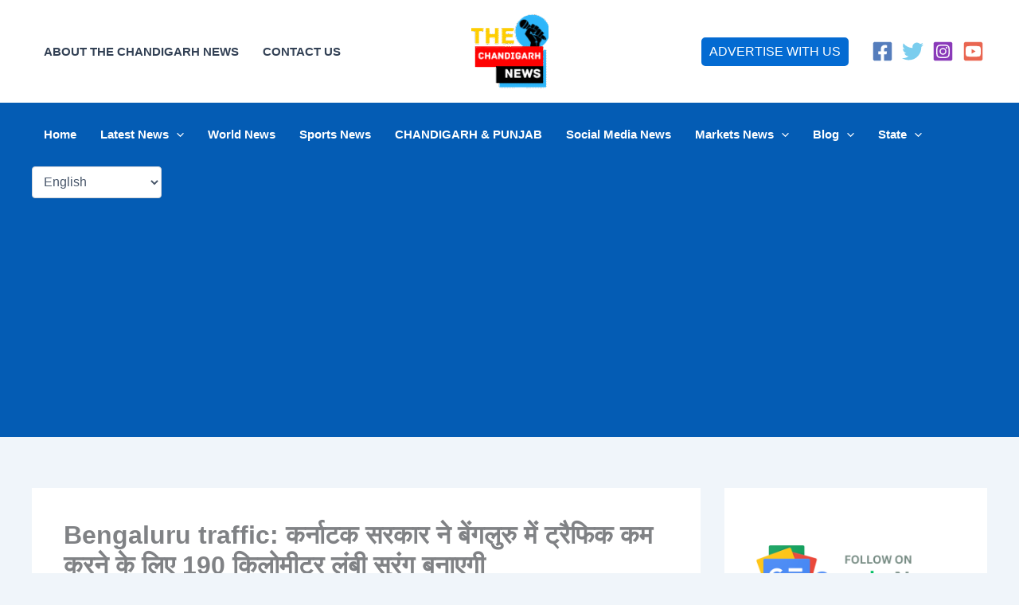

--- FILE ---
content_type: text/html; charset=utf-8
request_url: https://www.google.com/recaptcha/api2/aframe
body_size: 258
content:
<!DOCTYPE HTML><html><head><meta http-equiv="content-type" content="text/html; charset=UTF-8"></head><body><script nonce="QD9GAGp4vQFrm1rs8kJBaw">/** Anti-fraud and anti-abuse applications only. See google.com/recaptcha */ try{var clients={'sodar':'https://pagead2.googlesyndication.com/pagead/sodar?'};window.addEventListener("message",function(a){try{if(a.source===window.parent){var b=JSON.parse(a.data);var c=clients[b['id']];if(c){var d=document.createElement('img');d.src=c+b['params']+'&rc='+(localStorage.getItem("rc::a")?sessionStorage.getItem("rc::b"):"");window.document.body.appendChild(d);sessionStorage.setItem("rc::e",parseInt(sessionStorage.getItem("rc::e")||0)+1);localStorage.setItem("rc::h",'1768912877958');}}}catch(b){}});window.parent.postMessage("_grecaptcha_ready", "*");}catch(b){}</script></body></html>

--- FILE ---
content_type: application/javascript; charset=utf-8
request_url: https://fundingchoicesmessages.google.com/f/AGSKWxWLRqNSicbpdswJguz0TG8_rUaqsrtg-Bk_U8-xkiYTlW1T5lIo1xjpx76smLX54DuuGxLKqWx6INSKNNNDov5ND90BqN2Im65m9iJ7ZsNXRFgiAfuSJ37wPlUGBU_Nfo7px_6_71hjGtztvlRG4U-URkX48RIyC1QhZ6z_lusxz5UXNOJNLWi4fRgY/_/comment-ad./adhads..net/ads_/cpmbanner./openads-
body_size: -1288
content:
window['a907fab8-d6f4-4620-8775-a5573c05c2b8'] = true;